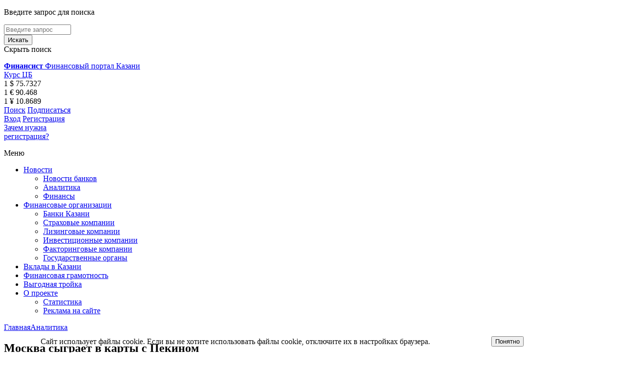

--- FILE ---
content_type: text/html; charset=UTF-8
request_url: https://finansist-kazan.ru/news/analitics/moskva-sygraet-v-karty-s-pekinom/
body_size: 12755
content:
<!DOCTYPE html>
<html>
<head>
	<meta http-equiv="Content-Type" content="text/html; charset=UTF-8" />
<meta name="robots" content="index, follow" />
<meta name="keywords" content="Москва сыграет в карты с Пекином" />
<meta name="description" content="Власти готовы поддержать поставщиков болванок из КНР" />
<link href="/bitrix/js/ui/design-tokens/dist/ui.design-tokens.min.css?176339568423463" type="text/css"  rel="stylesheet" />
<link href="/bitrix/js/ui/fonts/opensans/ui.font.opensans.min.css?17633956852320" type="text/css"  rel="stylesheet" />
<link href="/bitrix/js/main/popup/dist/main.popup.bundle.min.css?176339568228056" type="text/css"  rel="stylesheet" />
<link href="/bitrix/js/altasib.errorsend/css/window.css?1763395679910" type="text/css"  rel="stylesheet" />
<link href="/bitrix/cache/css/s1/finansist/template_da94bb91f2fe83d591c76d363792d57b/template_da94bb91f2fe83d591c76d363792d57b_v1.css?17694812955697" type="text/css"  data-template-style="true" rel="stylesheet" />
<script>if(!window.BX)window.BX={};if(!window.BX.message)window.BX.message=function(mess){if(typeof mess==='object'){for(let i in mess) {BX.message[i]=mess[i];} return true;}};</script>
<script>(window.BX||top.BX).message({"JS_CORE_LOADING":"Загрузка...","JS_CORE_NO_DATA":"- Нет данных -","JS_CORE_WINDOW_CLOSE":"Закрыть","JS_CORE_WINDOW_EXPAND":"Развернуть","JS_CORE_WINDOW_NARROW":"Свернуть в окно","JS_CORE_WINDOW_SAVE":"Сохранить","JS_CORE_WINDOW_CANCEL":"Отменить","JS_CORE_WINDOW_CONTINUE":"Продолжить","JS_CORE_H":"ч","JS_CORE_M":"м","JS_CORE_S":"с","JSADM_AI_HIDE_EXTRA":"Скрыть лишние","JSADM_AI_ALL_NOTIF":"Показать все","JSADM_AUTH_REQ":"Требуется авторизация!","JS_CORE_WINDOW_AUTH":"Войти","JS_CORE_IMAGE_FULL":"Полный размер"});</script>

<script src="/bitrix/js/main/core/core.min.js?1763455751229643"></script>

<script>BX.Runtime.registerExtension({"name":"main.core","namespace":"BX","loaded":true});</script>
<script>BX.setJSList(["\/bitrix\/js\/main\/core\/core_ajax.js","\/bitrix\/js\/main\/core\/core_promise.js","\/bitrix\/js\/main\/polyfill\/promise\/js\/promise.js","\/bitrix\/js\/main\/loadext\/loadext.js","\/bitrix\/js\/main\/loadext\/extension.js","\/bitrix\/js\/main\/polyfill\/promise\/js\/promise.js","\/bitrix\/js\/main\/polyfill\/find\/js\/find.js","\/bitrix\/js\/main\/polyfill\/includes\/js\/includes.js","\/bitrix\/js\/main\/polyfill\/matches\/js\/matches.js","\/bitrix\/js\/ui\/polyfill\/closest\/js\/closest.js","\/bitrix\/js\/main\/polyfill\/fill\/main.polyfill.fill.js","\/bitrix\/js\/main\/polyfill\/find\/js\/find.js","\/bitrix\/js\/main\/polyfill\/matches\/js\/matches.js","\/bitrix\/js\/main\/polyfill\/core\/dist\/polyfill.bundle.js","\/bitrix\/js\/main\/core\/core.js","\/bitrix\/js\/main\/polyfill\/intersectionobserver\/js\/intersectionobserver.js","\/bitrix\/js\/main\/lazyload\/dist\/lazyload.bundle.js","\/bitrix\/js\/main\/polyfill\/core\/dist\/polyfill.bundle.js","\/bitrix\/js\/main\/parambag\/dist\/parambag.bundle.js"]);
</script>
<script>BX.Runtime.registerExtension({"name":"ui.design-tokens","namespace":"window","loaded":true});</script>
<script>BX.Runtime.registerExtension({"name":"ui.fonts.opensans","namespace":"window","loaded":true});</script>
<script>BX.Runtime.registerExtension({"name":"main.popup","namespace":"BX.Main","loaded":true});</script>
<script>BX.Runtime.registerExtension({"name":"popup","namespace":"window","loaded":true});</script>
<script>(window.BX||top.BX).message({"LANGUAGE_ID":"ru","FORMAT_DATE":"DD.MM.YYYY","FORMAT_DATETIME":"DD.MM.YYYY HH:MI:SS","COOKIE_PREFIX":"BITRIX_SM","SERVER_TZ_OFFSET":"25200","UTF_MODE":"Y","SITE_ID":"s1","SITE_DIR":"\/","USER_ID":"","SERVER_TIME":1769817784,"USER_TZ_OFFSET":0,"USER_TZ_AUTO":"Y","bitrix_sessid":"20702f43fa04ee73c98fa9a7d77a3bdc"});</script>


<script src="/bitrix/js/main/popup/dist/main.popup.bundle.min.js?176345575967480"></script>
<script>BX.setCSSList(["\/bitrix\/templates\/finansist\/components\/bitrix\/system.pagenavigation\/.default\/style.css","\/bitrix\/components\/niges\/cookiesaccept\/templates\/.default\/style.css"]);</script>
<script type="text/javascript">
		if (window == window.top) {
			document.addEventListener("DOMContentLoaded", function() {
			    var div = document.createElement("div");
			    div.innerHTML = ' <div id="nca-cookiesaccept-line" class="nca-cookiesaccept-line style-2 " > <div id="nca-nca-position-left"id="nca-bar" class="nca-bar nca-style- nca-animation-none nca-position-left "> <div class="nca-cookiesaccept-line-text">Сайт использует файлы cookie. Если вы не хотите использовать файлы cookie, отключите их в настройках браузера.</div> <div><button type="button" id="nca-cookiesaccept-line-accept-btn" onclick="ncaCookieAcceptBtn()" >Понятно</button></div> </div> </div> ';
				document.body.appendChild(div);
			});
		}

		function ncaCookieAcceptBtn(){ 
			var alertWindow = document.getElementById("nca-cookiesaccept-line");
			alertWindow.remove();

			var cookie_string = "NCA_COOKIE_ACCEPT_1" + "=" + escape("Y"); 
			var expires = new Date((new Date).getTime() + (1000 * 60 * 60 * 24 * 730)); 
			cookie_string += "; expires=" + expires.toUTCString(); 
			cookie_string += "; path=" + escape ("/"); 
			document.cookie = cookie_string; 
			
		}

		function ncaCookieAcceptCheck(){		
			var closeCookieValue = "N"; 
			var value = "; " + document.cookie;
			var parts = value.split("; " + "NCA_COOKIE_ACCEPT_1" + "=");
			if (parts.length == 2) { 
				closeCookieValue = parts.pop().split(";").shift(); 
			}
			if(closeCookieValue != "Y") { 
				/*document.head.insertAdjacentHTML("beforeend", "<style>#nca-cookiesaccept-line {display:flex}</style>")*/
			} else { 
				document.head.insertAdjacentHTML("beforeend", "<style>#nca-cookiesaccept-line {display:none}</style>")
			}
		}

		ncaCookieAcceptCheck();

	</script>
 <style> .nca-cookiesaccept-line { box-sizing: border-box !important; margin: 0 !important; border: none !important; width: 100% !important; min-height: 10px !important; max-height: 250px !important; display: block; clear: both !important; padding: 12px !important; /* position: absolute; */ position: fixed; bottom: 0px !important; opacity: 0.95; transform: translateY(0%); z-index: 99999; } .nca-cookiesaccept-line > div { display: flex; align-items: center; } .nca-cookiesaccept-line > div > div { padding-left: 5%; padding-right: 5%; } .nca-cookiesaccept-line a { color: inherit; text-decoration:underline; } @media screen and (max-width:767px) { .nca-cookiesaccept-line > div > div { padding-left: 1%; padding-right: 1%; } } </style> <span id="nca-new-styles"></span> <span id="fit_new_css"></span> 
<script type="text/javascript">
            var ALXerrorSendMessages={
                'head':'Найденная Вами ошибка в тексте',
                'footer':'<b>Послать сообщение об ошибке автору?</b><br/><span style="font-size:10px;color:#7d7d7d">(ваш браузер останется на той же странице)</span>',
                'comment':'Комментарий для автора (необязательно)',
                'TitleForm':'Сообщение об ошибке',
                'ButtonSend':'Отправить',
                'LongText':'Вы выбрали слишком большой объем текста.',
                'LongText2':'Попробуйте ещё раз.',
                'cancel':'Отмена',
                'senderror':'Ошибка отправки сообщения!',
                'close':'Закрыть',
                'text_ok':'Ваше сообщение отправлено.',
                'text_ok2':'Спасибо за внимание!'
            }
            </script>
<script type='text/javascript' async src='/bitrix/js/altasib.errorsend/error.js'></script>



	<meta charset="utf-8">
	<meta http-equiv="X-UA-Compatible" content="IE=edge">
	<meta name="viewport" content="width=device-width, initial-scale=1">

	<!--[if lt IE 9]>
		<script src="https://oss.maxcdn.com/html5shiv/3.7.2/html5shiv.min.js"></script>
		<script src="https://oss.maxcdn.com/respond/1.4.2/respond.min.js"></script>
	<![endif]-->
	<link rel="shortcut icon" href="/bitrix/templates/finansist/favicon.ico" type="image/x-icon">
	<meta name="format-detection" content="telephone=no">
	<title>Москва сыграет в карты с Пекином</title>

	<link href="/bitrix/templates/finansist/css/main.css" rel="stylesheet">
    <link href="/bitrix/templates/finansist/css/add.css" rel="stylesheet">
	<script src="/bitrix/templates/finansist/js/assets.js" type="text/javascript" ></script>
	<script src="/bitrix/templates/finansist/js/main.js" type="text/javascript" ></script>
    <script src="/bitrix/templates/finansist/js/add.js" type="text/javascript" ></script>
    
    <!-- og -->
    <meta property="og:image" content="/bitrix/templates/finansist/images/logo.jpg" />
    <!-- og -->
</head>

<body>
<div id="panel">
    </div>
<div class="search-panel">
	<div class="flex-container">
    	<div class="search-panel__left">
        	<p class="search-panel__title">Введите запрос для поиска</p>
			

	
    <form action="/search/index.php" class="line-form">
        <div class="input-wrapper">	
                            <input type="text" name="q" value="" size="15" maxlength="50" placeholder="Введите запрос" />
                        </div>
            <input name="s" type="submit" class="btn btn--blue" value="Искать" />
    </form>
        </div>
		<div class="search-panel__right">
			<div class="search-panel-close">
				<span>Скрыть поиск</span>
				<figure></figure>
			</div>
		</div>
	</div>
</div>

<header class="site-header">

	<div class="sh-logo">
		<a href="/">
			<strong>Финансист</strong>
			<span>Финансовый портал Казани</span>
		</a>
	</div>
	
	<div class="sh-middle">
		
<div class="sh-courses">
    <div class="sh-courses__title"><a href="/rates/">Курс ЦБ</a></div>
        <div class="sh-courses__item">1 $ 75.7327</div>
        <div class="sh-courses__item">1 € 90.468</div>
        <div class="sh-courses__item">1 ¥ 10.8689</div>
    </div>


	
		<div class="sh-middle__actions">
			<a	href="#" data-action="open-search">Поиск<i class="i-search"></i></a>
			<a href="/subscribe/subscr_edit.php">Подписаться<i class="i-envelope"></i></a>
		</div>
	</div>

	
    
    <div class="sh-user" id="sh-user">

	<!--'start_frame_cache_sh-user'-->	
	        <div class="sh-user__login-panel">
            <a href="/auth/?backurl=%2Fnews%2Fanalitics%2Fmoskva-sygraet-v-karty-s-pekinom%2F">Вход</a>
            <a href="/registration/?backurl=%2Fnews%2Fanalitics%2Fmoskva-sygraet-v-karty-s-pekinom%2F">Регистрация</a>
        </div>
            <a href="/registration/why_register/" class="sh-user__question">Зачем нужна<br>регистрация?</a>
    
	    
    <!--'end_frame_cache_sh-user'-->
</div>




</header>




<nav class="site-nav">
	<div class="container">
		<div class="menu-btn hidden visible_m">
			<figure class="burger"></figure>
			<span>Меню</span>
		</div>
		<ul class="main-menu">
        
		            
            <li class="has-sub">
            	                <a href="/news/">Новости</a>
                                                    <ul>
                                                    <li><a href="/news/banks/">Новости банков</a></li>
                                                    <li><a href="/news/analitics/">Аналитика</a></li>
                                                    <li><a href="/news/finances/">Финансы</a></li>
                                            </ul>
                            </li>
        
                    
            <li class="has-sub">
            	                <a href="/companies/">Финансовые организации</a>
                                                    <ul>
                                                    <li><a href="/companies/banks/">Банки Казани</a></li>
                                                    <li><a href="/companies/insurance/">Страховые компании</a></li>
                                                    <li><a href="/companies/leasing/">Лизинговые компании</a></li>
                                                    <li><a href="/companies/investment/">Инвестиционные компании</a></li>
                                                    <li><a href="/companies/factoring/">Факторинговые компании</a></li>
                                                    <li><a href="/companies/gosudarstvennye-organy/">Государственные органы</a></li>
                                            </ul>
                            </li>
        
                    
            <li >
            	                <a href="/calculator/">Вклады в Казани</a>
                                            </li>
        
                    
            <li >
            	                <a href="/consultant/competence/">Финансовая грамотность</a>
                                            </li>
        
                    
            <li >
            	                <a href="/search/?tags=%D0%92%D1%8B%D0%B3%D0%BE%D0%B4%D0%BD%D0%B0%D1%8F+%D1%82%D1%80%D0%BE%D0%B9%D0%BA%D0%B0">Выгодная тройка</a>
                                            </li>
        
                    
            <li class="has-sub">
            	                <a href="/about/">О проекте</a>
                                                    <ul>
                                                    <li><a href="/about/statistika/">Статистика</a></li>
                                                    <li><a href="/about/reklama-na-sayte">Реклама на сайте</a></li>
                                            </ul>
                            </li>
        
        
		</ul>
	</div>
</nav>


<section class="home-top-banner">
	





</section>


<div class="site-main">
	<main class="page-content">
<section class="breadcrumbs"><a href="/" title="Главная">Главная</a><a href="/news/analitics/" title="Аналитика">Аналитика</a></section>
<section class="news-inner">
	<h1 class="news-inner__title">Москва сыграет в карты с Пекином</h1>
    	<time datetime="2022-05-31">31 мая 2022</time>
    <div class="user-content">
    	<b>Власти рассматривают возможность допуска на российский рынок китайских производителей болванок банковских карт со встроенным чипом. В условиях проблем с импортом и недостаточными мощностями единственного отечественного производителя это может решить проблему. Однако мгновенного эффекта ждать не стоит: иностранным производителям надо пройти сертификацию и наладить поставки.</b><br>
 <br>
 Как стало известно “Ъ”, в конце прошлой недели в Банке России и Минпромторге прошли совещания с участием отечественных производителей банковских карт. По словам источника “Ъ”, чиновники просили российские компании предоставить гарантии, что спрос кредитных организаций будет полностью удовлетворен. В качестве альтернативы, как сообщил другой собеседник “Ъ”, рассматривается возможность допуска на российский рынок китайских производителей карт. При этом иностранные компании откроют в РФ лишь представительства и всю продукцию будут поставлять непосредственно из Китая.<br>
 <br>
 В ЦБ не ответили на запрос “Ъ”. В Минпромторге подчеркнули, что на российском рынке всегда потреблялись и отечественные, и иностранные чипы. «Наши производители смогут обеспечить существенную долю потребности, при этом от иностранных чипов мы не отказываемся,— пояснили в министерстве.— Окончательные решения еще не приняты».<br>
 <br>
 Сегодня российские производители банковских карт используют чипы, произведенные в Китае и Корее, а также на единственном выпускающем их в РФ «Микроне».<br>
 <br>
 Однако импортировать чипы, по словам экспертов, в последнее время становится все труднее, и не только из-за геополитической ситуации в мире, но и из-за глобального дефицита.<br>
 <br>
 «Микрон» уже перегружен заказами и, даже если удвоит производство к 2025 году, по словам экспертов, не сможет удовлетворить потребность российских банков в чипах.<br>
 <br>
 В начале марта прошло большое совещание с участием представителей ЦБ, Минпромторга, банков и производственных компаний, имеющих отношение к выпуску банковских карт (см. “Ъ” от 11 марта). На нем представители крупнейших банков сообщили, что до конца года им может потребоваться 115–120 млн карт.<br>
 <br>
 По словам экспертов, эта цифра была рассчитана с учетом ухода из России Visa и Mastercard и массового перехода клиентов на карты «Мир». Существенное влияние на ситуацию оказывает активное подключение банков к китайской UnionPay и невозможность использования различных Pay-сервисов владельцами смартфонов, что увеличивает спрос на пластик. По экспертным оценкам, потребность в банковских картах может превысить заявленные на мартовском совещании объемы и составить 160–170 млн штук. В то же время, по словам источника “Ъ” в правительстве, предельный объем чипов, которые может выпускать «Микрон», сегодня составляет 10–13 млн штук в год.<br>
 <br>
 По словам собеседника “Ъ”, выход на российский рынок производителей болванок банковских карт со встроенным чипом из Китая может решить проблему дефицита, однако если правительство не примет мер по защите отечественного производителя, это в перспективе может обернуться негативными последствиями.<br>
 <br>
 «Китайские компании опасаются вторичных санкций и в любой момент могут свернуть поставки»,— говорит он. Председатель правления НП «Национальный платежный совет» Алма Обаева считает, что если мощностей российских производителей карт не хватает для удовлетворения потребностей, то приход на российский рынок китайских компаний оправдан.<br>
 <br>
В свою очередь, независимый эксперт на рынке платежных карт Дмитрий Вишняков считает, что для рынка будет позитивной новостью, если на нем будет больше производителей банковских карт. «Остается вопрос сертификации таких производителей по стандартам платежной системы "Мир": насколько они соответствуют всем требованиям?» — говорит он. Таким образом, даже если решение о допуске китайских производителей банковских карт на российский рынок будет принято, мгновенно исправить ситуацию это не поможет: придется решать проблемы с открытием представительств, заключением договоров, логистикой и оплатой.    </div>
    
    <div class="news-inner__meta">
    	        	<p>Максим Буйлов</p>
                        	<span>
            	            	Источник: <a href="https://www.kommersant.ru/doc/5379554">Газета «Коммерсантъ» №93/П от 30.05.2022</a>
                            </span>
            </div>
</section>


<section class="share-subscribe-sec">
    <div class="row">
        <div class="grid-5 grid-12_l share-block">
            <h4>Поделиться</h4>
            <script type="text/javascript" src="//yastatic.net/es5-shims/0.0.2/es5-shims.min.js" charset="utf-8"></script>
            <script type="text/javascript" src="//yastatic.net/share2/share.js" charset="utf-8"></script>
            <div class="ya-share2" data-services="vkontakte,facebook,odnoklassniki,gplus,twitter,lj"></div>
        </div>
       	<div class="grid-7 grid-12_l"  id="subscribe-form">
	<h4>Подписаться на рассылку «Финансиста»</h4>
<!--'start_frame_cache_subscribe-form'-->	<form action="/subscribe/subscr_edit.php" class="line-form">

			<label for="sf_RUB_ID_1" class="hide">
			<input type="checkbox" name="sf_RUB_ID[]" id="sf_RUB_ID_1" value="1" checked /> Информационная рассылка портала &quot;Финансист&quot;		</label><br />
	
		<div class="input-wrapper">
        	<input type="email" name="sf_EMAIL" size="20" value="" title="Введите ваш e-mail" placeholder="Электронная почта*" data-req="true" />
        </div>
		<input type="submit" class="btn btn--blue" name="OK" value="Подписаться" />
	</form>
<!--'end_frame_cache_subscribe-form'--></div>

    </div>
</section>

<section class="news-inner-tags">
    <div class="news-inner-tags__title">Тэги:</div>
    <ul>
    	        	<li><a href="/search/?tags=банковская+карта">банковская карта</a></li>
            </ul>
</section>




<section class="news-inner-more">
    <h3 class="section-title">Читайте также</h3>
    <div class="color-panel color-panel--blue-light">
    	
<main class="color-panel__main">
	<div class="row">
    	        <div class="grid-6 grid-12_s">
        	            <div class="news-list-item" id="bx_651765591_4275048">
                <header>
                	                    <time datetime="2026-01-30">30 января 2026</time>
                </header>
                <main>
                    <h5 class="news-list-item__title">
                    	<a href="/news/analitics/rossiyane-v-2025-godu-rezko-uskorili-pogashenie-rynochnoy-ipoteki/">Россияне в 2025 году резко ускорили погашение рыночной ипотеки</a>
                    </h5>
                                        <div class="news-list-item__intro">20&#37; заемщиков, взявших рыночную ипотеку в 2025 году, уже расплатились по ней</div>
                    
                </main>
                
            </div>
                        <div class="news-list-item" id="bx_651765591_4275047">
                <header>
                	                    <time datetime="2026-01-30">30 января 2026</time>
                </header>
                <main>
                    <h5 class="news-list-item__title">
                    	<a href="/news/analitics/v-dekabre-banki-zamedlili-korporativnoe-kreditovanie/">В декабре банки замедлили корпоративное кредитование</a>
                    </h5>
                                        <div class="news-list-item__intro">Снижение корпоративного бизнеса составило 0,2&#37;, ЦБ объяснил это разовыми сделками</div>
                    
                </main>
                
            </div>
                        <div class="news-list-item" id="bx_651765591_4275046">
                <header>
                	                    <time datetime="2026-01-30">30 января 2026</time>
                </header>
                <main>
                    <h5 class="news-list-item__title">
                    	<a href="/news/analitics/biznesu-predlagayut-doplatit-nalogi-zadnim-chislom/">Бизнесу предлагают доплатить налоги задним числом</a>
                    </h5>
                                        <div class="news-list-item__intro">Федеральная налоговая служба действительно стала чаще обращаться к бизнесу с просьбой добровольно доплатить НДС и НДФЛ</div>
                    
                </main>
                
            </div>
                        <div class="news-list-item" id="bx_651765591_4275045">
                <header>
                	                    <time datetime="2026-01-30">30 января 2026</time>
                </header>
                <main>
                    <h5 class="news-list-item__title">
                    	<a href="/news/analitics/rossiyane-otvetili-chto-dlya-nikh-vazhnee-vsego-pri-vybore-bankovskogo-vklada/">Россияне ответили, что для них важнее всего при выборе банковского вклада</a>
                    </h5>
                                        <div class="news-list-item__intro">И назвали предпочтительные сроки</div>
                    
                </main>
                
            </div>
                        <div class="news-list-item" id="bx_651765591_4275044">
                <header>
                	                    <time datetime="2026-01-30">30 января 2026</time>
                </header>
                <main>
                    <h5 class="news-list-item__title">
                    	<a href="/news/analitics/stoimost-auditorskikh-uslug-mozhet-podorozhat-do-30/">Стоимость аудиторских услуг может подорожать до 30%</a>
                    </h5>
                                        <div class="news-list-item__intro">Но для крупных компаний рост будет не таким значительным</div>
                    
                </main>
                
            </div>
                    </div>
                
                <div class="grid-6 grid-12_s">
        	            <div class="news-list-item" id="bx_651765591_4275043">
                <header>
                	                    <time datetime="2026-01-30">30 января 2026</time>
                </header>
                <main>
                    <h5 class="news-list-item__title">
                    	<a href="/news/banks/fns-nachala-nachislyat-nalogi-na-bonusnye-bally-ot-marketpleysov/">ФНС начала начислять налоги на бонусные баллы от маркетплейсов</a>
                    </h5>
                                        <div class="news-list-item__intro">Продавцы на Ozon столкнулись с доначислениями по бонусам</div>
                </main>
            </div>
                        <div class="news-list-item" id="bx_651765591_4275042">
                <header>
                	                    <time datetime="2026-01-30">30 января 2026</time>
                </header>
                <main>
                    <h5 class="news-list-item__title">
                    	<a href="/news/banks/10-tysyach-dollarov-malo-ator-poprosila-tsb-uvelichit-limit-na-vvoz-valyuty/">10 тысяч долларов – мало. АТОР попросила ЦБ увеличить лимит на ввоз валюты</a>
                    </h5>
                                        <div class="news-list-item__intro">Богатым туристам в России не хватает на отдых</div>
                </main>
            </div>
                        <div class="news-list-item" id="bx_651765591_4275041">
                <header>
                	                    <time datetime="2026-01-30">30 января 2026</time>
                </header>
                <main>
                    <h5 class="news-list-item__title">
                    	<a href="/news/banks/rossiyanam-ogranichat-vyvoz-zolota-za-granitsu/">Россиянам ограничат вывоз золота за границу</a>
                    </h5>
                                        <div class="news-list-item__intro">Вывезти можно будет не больше 100 граммов в слитках</div>
                </main>
            </div>
                        <div class="news-list-item" id="bx_651765591_4275040">
                <header>
                	                    <time datetime="2026-01-30">30 января 2026</time>
                </header>
                <main>
                    <h5 class="news-list-item__title">
                    	<a href="/news/banks/v-gosdume-predlozhili-ustanovit-minimalnuyu-pochasovuyu-oplatu-truda/">В Госдуме предложили установить минимальную почасовую оплату труда</a>
                    </h5>
                                        <div class="news-list-item__intro">Ее размер может быть выше МРОТ</div>
                </main>
            </div>
                        <div class="news-list-item" id="bx_651765591_4275039">
                <header>
                	                    <time datetime="2026-01-30">30 января 2026</time>
                </header>
                <main>
                    <h5 class="news-list-item__title">
                    	<a href="/news/banks/chislo-oformleniy-avariy-po-evroprotokolu-rastet/">Число оформлений аварий по «европротоколу» растет</a>
                    </h5>
                                        <div class="news-list-item__intro">Россияне при ДТП все чаще решают обходиться без вызова ГАИ</div>
                </main>
            </div>
                    </div>
            </div>
</main>





    </div>
</section><br>
	</main>
		<aside class="page-aside">
    	

    <!--	курсы валют -->
		

<div class="aside-block">
    <div class="aside-block-head">
        <h3 class="aside-block-head__title"><a href="/rates/">Курсы валют</a></h3>
        <span>на 31 января 2026</span>
    </div>
    
        
        
    <div class="color-panel color-panel--grey" id="sidebar-cb">
    	<!--'start_frame_cache_sidebar-cb'-->        <main class="color-panel__main">
            <table class="aside-courses-table-cb">
                <tr>
                    <td><strong>ЦБ</strong></td>
                                        <td>
                        <div><strong>1 $</strong></div>
                        <div>75.7327</div>
                        <div class="actcb-change actcb-change--red">-0.2924</div>
                    </td>
                                        <td>
                        <div><strong>1 €</strong></div>
                        <div>90.468</div>
                        <div class="actcb-change actcb-change--red">-0.5071</div>
                    </td>
                                        <td>
                        <div><strong>1 ¥</strong></div>
                        <div>10.8689</div>
                        <div class="actcb-change actcb-change--red">-0.0313</div>
                    </td>
                                    </tr>
            </table>
        </main>
        <!--'end_frame_cache_sidebar-cb'-->    </div>
</div>

	
    

	<!--	курсы валют -->
    
<div class="aside-block" id="sidebar-banner">
<!--'start_frame_cache_sidebar-banner'-->

	    <a href="https://t.me/Finstagramm" id="bx_3485106786_4061057">
        <img src="/upload/iblock/861/15og6zx4wkim8mf1aeyshx62cmrj6oek/telegram.jpg" alt="Telegram" class="img-responsive">
    </a>
    
    <!--'end_frame_cache_sidebar-banner'--></div>




	
	        <div class="aside-block">
            <div class="aside-block-head">
                <h3 class="aside-block-head__title">
                    <a href="/companies/banks/">Банки Казани</a>
                </h3>
            </div>
            <div class="aside-factor-block">
                <table class="aside-factor-table">
                                        <tr id="bx_4288191670_151">
                                                                        <td><a href="/companies/banks/solid-bank/"><img src="/upload/resize_cache/iblock/911/b6nxsbgy2dx5tsvx0u00kxtj1rqfrl55/100_70_1/50х200px logo.png" alt="Солид Банк"></a></td>
                                                <td><a href="/companies/banks/solid-bank/">Солид Банк</a></td>
                    </tr>
                                    </table>
            </div>
        </div>
    	        <div class="aside-block">
            <div class="aside-block-head">
                <h3 class="aside-block-head__title">
                    <a href="/companies/gosudarstvennye-organy/">Государственные органы</a>
                </h3>
            </div>
            <div class="aside-factor-block">
                <table class="aside-factor-table">
                                        <tr id="bx_4288191670_369">
                                                <td><a href="/companies/gosudarstvennye-organy/asv/">АСВ</a></td>
                    </tr>
                                        <tr id="bx_4288191670_371">
                                                <td><a href="/companies/gosudarstvennye-organy/ministerstvo-finansov/">МИНИСТЕРСТВО ФИНАНСОВ</a></td>
                    </tr>
                                        <tr id="bx_4288191670_367939">
                                                <td><a href="/companies/gosudarstvennye-organy/respublikanskiy-fond-podderzhki/">РЕСПУБЛИКАНСКИЙ ФОНД ПОДДЕРЖКИ</a></td>
                    </tr>
                                        <tr id="bx_4288191670_851998">
                                                <td><a href="/companies/gosudarstvennye-organy/torgovo-promyshlennaya-palata/">ТОРГОВО-ПРОМЫШЛЕННАЯ ПАЛАТА</a></td>
                    </tr>
                                        <tr id="bx_4288191670_370">
                                                <td><a href="/companies/gosudarstvennye-organy/tsb-rf/">ЦБ РФ</a></td>
                    </tr>
                                    </table>
            </div>
        </div>
    	    	<div class="aside-block"><div class="aside-links-block">        	<a href="/companies/investment/">Инвестиционные компании</a>
    	
    	    	        	<a href="/companies/leasing/">Лизинговые компании</a>
    	
    	    	        	<a href="/companies/insurance/">Страховые компании</a>
    	
    	    	        	<a href="/companies/factoring/">Факторинговые компании</a>
    	
     

</div></div>   

    



	<!--	aside-calc -->
	<div class="aside-block">
		<div class="aside-block-head">
			<h3 class="aside-block-head__title"><a href="/calculator/">Калькулятор</a></h3>
			<div class="tab-slider to-left">
				<span class="tab-slider--left">вклады</span>
				<figure></figure>
				<span class="tab-slider--right">кредиты</span>
			</div>
		</div>
		<div class="aside-calc-block">
			<div class="aside-calc-wrapper">
            	<div class="aside-calc active">
					

<form name="filterDeposit_form" action="/calculator/" method="get" class="simple-form">

			<div class="select-wrapper">
				<select name="filterDeposit_pf[CURRENCY]" title="Валюта"><option value="" selected disabled>Валюта</option><option value="13">Рубли</option><option value="14">Доллары</option><option value="69">Евро</option><option value="73">Юани</option></select>			</div>
			<div class="select-wrapper">
				<select name="filterDeposit_pf[TIME_FROM][LEFT]" title="Выберите срок">
					<option value="" selected="" disabled="">Срок, в днях</option>
					                    	<option  value="30">месяц</option>
                                        	<option  value="60">2 месяца</option>
                                        	<option  value="90">3 месяца</option>
                                        	<option  value="180">6 месяцев</option>
                                        	<option  value="270">9 месяцев</option>
                                        	<option  value="365">год</option>
                                        	<option  value="550">1,5 года</option>
                                        	<option  value="730">2 года</option>
                                        	<option  value="1095">3 года</option>
                                        	<option  value="1460">4 года</option>
                                        	<option  value="1825">5 лет</option>
                                        	<option  value="2160">6 лет</option>
                    				</select>
			</div>
			<div class="select-wrapper select-wrapper-input">
            	            	<input name="filterDeposit_pf[SUM_FROM][LEFT]" value="" placeholder="Выберите сумму" />
			</div>
			
            <input type="submit" name="set_filter" class="btn btn--blue" value="Показать" />
            <input type="hidden" name="set_filter" value="Y" />

		
</form>




                </div>
				<div class="aside-calc">
					
<form name="filterCredit_form" action="/calculator/credit/" method="get" class="simple-form">

			<div class="select-wrapper">
				<select name="filterCredit_pf[TYPE]" title="Тип кредита"><option value="" selected disabled>Тип кредита</option><option value="23">Автокредитование</option><option value="24">Ипотека</option><option value="545">Ипотека с господдержкой</option><option value="547">Ипотека на парковку</option><option value="548">Ипотека на дом</option><option value="546">Коммерческая ипотека</option><option value="25">Кредит наличными</option><option value="26">Рефинансирование</option></select>			</div>
            
            <div class="select-wrapper select-wrapper-input">
            	            	<input name="filterCredit_pf[SUM_FROM][LEFT]" value="" placeholder="Выберите сумму" />
			</div>
            
            <div class="select-wrapper">
				<select name="filterCredit_pf[CURRENCY]" title="Валюта"><option value="" selected disabled>Валюта</option><option value="27">Рубли</option><option value="28">Доллары</option><option value="58">Евро</option></select>			</div>
            
			<div class="select-wrapper">
				<select name="filterCredit_pf[TIME_FROM][LEFT]" title="Выберите срок">
					<option value="" selected="" disabled="">Срок, месяцев</option>
					                    	<option  value="3">3 месяца</option>
                                        	<option  value="6">6 месяцев</option>
                                        	<option  value="9">9 месяцев</option>
                                        	<option  value="12">12 месяцев</option>
                                        	<option  value="24">24 месяца</option>
                                        	<option  value="36">36 месяцев</option>
                                        	<option  value="60">60 месяцев</option>
                                        	<option  value="72">72 месяца</option>
                                        	<option  value="84">84 месяца</option>
                                        	<option  value="120">120 месяцев</option>
                                        	<option  value="180">180 месяцев</option>
                                        	<option  value="240">240 месяцев</option>
                                        	<option  value="300">300 месяцев</option>
                                        	<option  value="360">360 месяцев</option>
                    				</select>
			</div>
			
			
            <input type="submit" name="set_filter" class="btn btn--blue" value="Показать" />
            <input type="hidden" name="set_filter" value="Y" />
            <input type="submit" name="del_filter" class="btn btn--grey m-left" value="Сбросить" />

		
</form>



 
				</div>
			</div>
		</div>
	</div>
	<!--	aside-calc -->

	

	






    </aside>
    </div> <!--site-main end-->








<footer class="site-footer">
	<div class="container">
		
		
<ul class="footer-menu">

		<li><a href="/search/?tags=%D0%93%D1%80%D0%BE%D0%BC%D0%BA%D0%B0%D1%8F+%D1%81%D1%82%D0%B0%D0%B2%D0%BA%D0%B0">Громкая ставка</a></li>
		<li><a href="/companies/">Финансовые организации</a></li>
		<li><a href="/calculator/">Вклады в Казани</a></li>
		<li><a href="/search/?tags=%D0%92%D1%8B%D0%B3%D0%BE%D0%B4%D0%BD%D0%B0%D1%8F+%D1%82%D1%80%D0%BE%D0%B9%D0%BA%D0%B0">Выгодная тройка</a></li>
		<li><a href="/consultant/competence/">Финансовый консультант</a></li>
		<li><a href="/about/">О проекте</a></li>

</ul>

		<div class="footer-main">
			<div class="footer-left">
				<p>
                	© 2016-2025&nbsp;промо-агентство «Приоритет»                </p>
				<p>
                	При использовании материалов обязательна ссылка на сайт <a href="http://www.finansist-kazan.ru">www.finansist-kazan.ru</a>                </p>
			</div>

			<div class="footer-social">
            	<a target="_blank" href="https://vk.com/finansist_kazan"><img alt="vk" src="/bitrix/templates/finansist/images/vk.png"></a>			</div>

			<div class="footer-promo">
				<a href="/consultant/files/Политика%20обработки%20данных.pdf"><span style="color: #ffffff;">Политика обработки персональных данных</span></a><span style="color: #ffffff;">.&nbsp;ООО «Агентство «Приоритет»&nbsp;использует файлы cookie.&nbsp;Если вы не хотите использовать файлы cookie, отключите их в настройках браузера.</span>			</div>

			<div class="footer-right">
				<p class="user-find-error">
                	Нашли опечатку? Выделите фрагмент и отправьте нажатием Ctrl+Enter.                </p>
				<a href="http://logictim.ru/">Разработка сайта - LogicTim</a>
			</div>
		</div>

	</div>
</footer>


<div class="modals">
	<div id="modal-call" class="agmodal">
		<p class="agmodal__title">Заказать обратный звонок</p>
		<p class="agmodal__description">Оставьте заявку и наш администратор свяжется<br>с&nbsp;Вами в течение 10 минут</p>
		<form class="ajax-form">
			<input type="text" name="cname" placeholder="Введите имя">
			<input type="text" name="ctel" placeholder="Введите телефон*" data-req="true">
			<input type="hidden" value="call" name="ctip">
			<button type="submit" class="btn btn-blue">Отправить</button>
		</form>
	</div>

	<div id="modal-spasibo" class="agmodal">
		<p class="agmodal__title--thanks">Спасибо!</p>
	</div>
</div>

<!-- Yandex.Metrika counter -->
<script type="text/javascript">
    (function (d, w, c) {
        (w[c] = w[c] || []).push(function() {
            try {
                w.yaCounter38865550 = new Ya.Metrika({
                    id:38865550,
                    clickmap:true,
                    trackLinks:true,
                    accurateTrackBounce:true,
                    webvisor:true,
                    trackHash:true
                });
            } catch(e) { }
        });

        var n = d.getElementsByTagName("script")[0],
            s = d.createElement("script"),
            f = function () { n.parentNode.insertBefore(s, n); };
        s.type = "text/javascript";
        s.async = true;
        s.src = "https://mc.yandex.ru/metrika/watch.js";

        if (w.opera == "[object Opera]") {
            d.addEventListener("DOMContentLoaded", f, false);
        } else { f(); }
    })(document, window, "yandex_metrika_callbacks");
</script>
<noscript><div><img src="https://mc.yandex.ru/watch/38865550" style="position:absolute; left:-9999px;" alt="" /></div></noscript>
<!-- /Yandex.Metrika counter -->

	</body>
</html>


